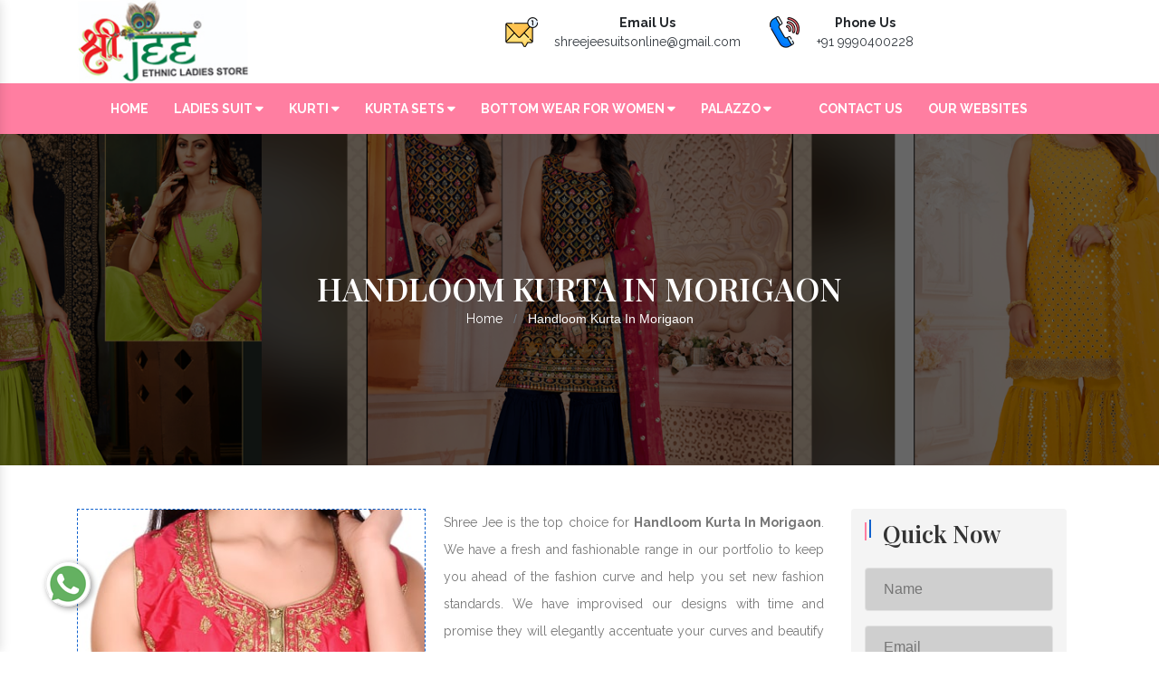

--- FILE ---
content_type: text/html; charset=UTF-8
request_url: https://www.shreejeesuits.co.in/morigaon/handloom-kurta.html
body_size: 9587
content:
<!doctype html>
<html lang="en">
  <head>
  
    <meta charset="utf-8">
    <meta name="viewport"
      content="width=device-width, initial-scale=1, shrink-to-fit=no">

    <title>Handloom Kurta In Morigaon, Morigaon Manufacturers</title>
    <meta name="description"
      content="Buy Handloom Kurta In Morigaon From leading Ladies Handloom Kurta Manufacturers In Morigaon, Suppliers Exporters - Shree Jee">
    <meta name="keywords"
      content="Buy Handloom Kurta In Morigaon, Handloom Kurta Manufacturers In Morigaon, Ladies Handloom Kurta Suppliers In Morigaon, Women Handloom Kurta In Morigaon">
    <meta name="author" content="Shree Jee">
  
    <meta name="distribution" content="global">
    <meta name="language" content="English">
    <meta name="rating" content="general">
    <meta name="ROBOTS" content="index, follow">
    <meta name="revisit-after" content="Daily">
    <meta name="googlebot" content="index, follow">
    <meta name="bingbot" content="index, follow">
  
    <link rel="stylesheet" href="https://www.shreejeesuits.co.in/public/abc/webroot/css/bootstrap.min.css">
    <link rel="stylesheet" href="https://www.shreejeesuits.co.in/public/abc/webroot/style.css">
    <link rel="stylesheet" href="https://www.shreejeesuits.co.in/public/abc/webroot/css/all.min.css">
    <link rel="stylesheet" href="https://www.shreejeesuits.co.in/public/abc/webroot/css/owl.carousel.css">
    <link rel="stylesheet" href="https://www.shreejeesuits.co.in/public/abc/webroot/css/font-awesome.min.css">
    <link rel="stylesheet" href="https://www.shreejeesuits.co.in/public/abc/webroot/css/jquery.fancybox.min.css">
    <link rel="stylesheet" href="https://www.shreejeesuits.co.in/public/abc/webroot/css/ma5-menu.min.css">
    <link rel="stylesheet" href="https://www.shreejeesuits.co.in/public/abc/webroot/css/responsive.css">
    <link rel="stylesheet" href="https://www.shreejeesuits.co.in/public/abc/webroot/css/ResponsiveAccordianMenu.css">
    <link rel="stylesheet" href="https://webclickindia.in/smtp/css/mail.css">

    <link rel="stylesheet"
      href="https://cdnjs.cloudflare.com/ajax/libs/font-awesome/6.1.1/css/all.min.css"
      integrity="sha512-KfkfwYDsLkIlwQp6LFnl8zNdLGxu9YAA1QvwINks4PhcElQSvqcyVLLD9aMhXd13uQjoXtEKNosOWaZqXgel0g=="
      crossorigin="anonymous" referrerpolicy="no-referrer" />
    <link rel="shortcut icon" type="image/x-icon" href="https://www.shreejeesuits.co.in/public/abc/webroot/img/favicon.ico">
    <!-- Global site tag (gtag.js) - Google Analytics -->
    <script async
      src="https://www.googletagmanager.com/gtag/js?id=G-JJ603MKSJ3"></script>
    <script>
window.dataLayer = window.dataLayer || [];
function gtag(){dataLayer.push(arguments);}
gtag('js', new Date());
gtag('config', 'G-JJ603MKSJ3');
</script>
  </head>
  <body>
    <main> <section class="sticky">
        <div class="container">
          <div class="row">
            <div
              class="col-xl-3 col-lg-3 col-md-3 col-sm-12 col-xs-12 logo-side">
              <a href="https://www.shreejeesuits.co.in/"><img src="https://www.shreejeesuits.co.in/public/abc/webroot/img/shree-jee-logo.jpg" class="w-75" alt title></a>
            </div>
            <div
              class="col-xl-9 col-lg-9 col-md-9 col-sm-12 col-xs-12 top-header">

              <ul>
                <li class="list-inline-item mr-4">
                  <div class="media">
                    <img class="mr-3" src="https://www.shreejeesuits.co.in/public/abc/webroot/img/mail-us.png" alt title>
                    <div class="media-body">
                      <span class="mt-0 d-block  font-weight-bold">Email
                        Us</span>
                      <a href="mailto:shreejeesuitsonline@gmail.com"
                        class="text-dark">shreejeesuitsonline@gmail.com</a>
                    </div>
                  </div>
                </li>

                <li class="list-inline-item">
                  <div class="media">
                    <img class="mr-3" src="https://www.shreejeesuits.co.in/public/abc/webroot/img/call-us.png" alt title>
                    <div class="media-body">
                      <span class="mt-0 d-block font-weight-bold">Phone
                        Us</span>
                      <a href="tel:+91 9990400228" class="text-dark hk-hide">+91
                        9990400228</a>
                    </div>
                  </div>
                </li>
              </ul>
            </div>
          </div>
        </div>
      </section>
      <!-- Header -->
     <header class="header header-wide-topbar header-sticky py-3">
        <div class="header-bottom">
          <div class="container wide">
            <div class="header-bottom-container">
              <div class="header-bottom-navigation">
                <div class="site-main-nav d-none d-lg-block">
                  <nav class="site-nav center-menu">
                    <ul>
                      <li class="menu-item-has-children mr-4"><a
                          href="https://www.shreejeesuits.co.in/"
                          title="Home">Home</a></li>
                      <li class="menu-item-has-children mr-4 "> <a
                          href="https://www.shreejeesuits.co.in/morigaon/ladies-suit.html"> Ladies Suit
                          <i class="fas fa-sort-down"></i>
                        </a>
                        <ul class="sub-menu single-column-menu single-column-has-children height_scroll">
                                                                                                                                                      <li><a href="https://www.shreejeesuits.co.in/morigaon/unstitched-ladies-suit.html"> <i class="fas fa-caret-right"></i> Unstitched Ladies Suit</a></li>
                                                                                                                          <li><a href="https://www.shreejeesuits.co.in/morigaon/anarkali-suit.html"> <i class="fas fa-caret-right"></i> Anarkali Suit</a></li>
                                                                                                                          <li><a href="https://www.shreejeesuits.co.in/morigaon/cotton-salwar-suit.html"> <i class="fas fa-caret-right"></i> Cotton Salwar Suit</a></li>
                                                                                                                          <li><a href="https://www.shreejeesuits.co.in/morigaon/chanderi-salwar-suit.html"> <i class="fas fa-caret-right"></i> Chanderi Salwar Suit</a></li>
                                                                                                                          <li><a href="https://www.shreejeesuits.co.in/morigaon/muslin-salwar-suit.html"> <i class="fas fa-caret-right"></i> Muslin Salwar Suit</a></li>
                                                                                                                          <li><a href="https://www.shreejeesuits.co.in/morigaon/embroidered-salwar-suit.html"> <i class="fas fa-caret-right"></i> Embroidered Salwar Suit</a></li>
                                                                                                                                                                                    <li><a href="https://www.shreejeesuits.co.in/morigaon/handwork-salwar-suit.html"> <i class="fas fa-caret-right"></i> Handwork Salwar Suit</a></li>
                                                                                                                                                                                                                                              <li><a href="https://www.shreejeesuits.co.in/morigaon/flex-salwar-suit.html"> <i class="fas fa-caret-right"></i> Flex Salwar Suit</a></li>
                                                                                                                          <li><a href="https://www.shreejeesuits.co.in/morigaon/indigo-salwar-suit.html"> <i class="fas fa-caret-right"></i> Indigo Salwar Suit</a></li>
                                                                                                                          <li><a href="https://www.shreejeesuits.co.in/morigaon/dabu-print-salwar-suit.html"> <i class="fas fa-caret-right"></i> Dabu Print Salwar Suit</a></li>
                                                                                                                                                                                    <li><a href="https://www.shreejeesuits.co.in/morigaon/cambric-salwar-suit.html"> <i class="fas fa-caret-right"></i> Cambric Salwar Suit</a></li>
                                                                                                                                                                                                                                              <li><a href="https://www.shreejeesuits.co.in/morigaon/handloom-salwar-suit.html"> <i class="fas fa-caret-right"></i> Handloom Salwar Suit</a></li>
                                                                                                                                                                                                                                              <li><a href="https://www.shreejeesuits.co.in/morigaon/unstitched-churidar-material.html"> <i class="fas fa-caret-right"></i> Unstitched Churidar Material</a></li>
                                                                                                                                                                                    <li><a href="https://www.shreejeesuits.co.in/morigaon/ladies-dress-material.html"> <i class="fas fa-caret-right"></i> Ladies Dress Material</a></li>
                                                                                                                                                                                                                                              <li><a href="https://www.shreejeesuits.co.in/morigaon/suits-for-women.html"> <i class="fas fa-caret-right"></i> Suits For Women</a></li>
                                                                                                                          <li><a href="https://www.shreejeesuits.co.in/morigaon/salwar-suits-online.html"> <i class="fas fa-caret-right"></i> Salwar Suits Online</a></li>
                                                                                                                          <li><a href="https://www.shreejeesuits.co.in/morigaon/peplum-sharara-dupatta-set.html"> <i class="fas fa-caret-right"></i> Peplum Sharara Dupatta Set</a></li>
                                                                                                                          <li><a href="https://www.shreejeesuits.co.in/morigaon/indian-sets.html"> <i class="fas fa-caret-right"></i> Indian Sets</a></li>
                                                                                                                          <li><a href="https://www.shreejeesuits.co.in/morigaon/ethnic-wear-for-women.html"> <i class="fas fa-caret-right"></i> Ethnic Wear For Women</a></li>
                                                                                                                                                                                    <li><a href="https://www.shreejeesuits.co.in/morigaon/churidar-set.html"> <i class="fas fa-caret-right"></i> Churidar Set</a></li>
                                                                                                                                                                                                                                                                                                                                                                                                                                                                                                                                                                                                                                                                                                                                                                                                                                                                                                                                                                                                                                                                                                                                                                                                                                                                                                                                                                                                                                                                                                                                                                                                                                                                                                                                                                                                                                                                                                                                      <li><a href="https://www.shreejeesuits.co.in/morigaon/ladies-designer-gowns.html"> <i class="fas fa-caret-right"></i> Ladies Designer Gowns</a></li>
                                                                                                                                                                                                                                                                                                                                                                  <li><a href="https://www.shreejeesuits.co.in/morigaon/ladies-designer-lehenga.html"> <i class="fas fa-caret-right"></i> Ladies Designer Lehenga</a></li>
                                                                                                                                                                                    <li><a href="https://www.shreejeesuits.co.in/morigaon/ladies-designer-party-wear-gown.html"> <i class="fas fa-caret-right"></i> Ladies Designer Party Wear Gown</a></li>
                                                                                                                                                                                    <li><a href="https://www.shreejeesuits.co.in/morigaon/ladies-designer-sharara-suit.html"> <i class="fas fa-caret-right"></i> Ladies Designer Sharara Suit</a></li>
                                                                                                                          <li><a href="https://www.shreejeesuits.co.in/morigaon/ladies-designer-suit.html"> <i class="fas fa-caret-right"></i> Ladies Designer Suit</a></li>
                                                                                                                          <li><a href="https://www.shreejeesuits.co.in/morigaon/ladies-ethnic-suit.html"> <i class="fas fa-caret-right"></i> Ladies Ethnic Suit</a></li>
                                                                                                                                                                                    <li><a href="https://www.shreejeesuits.co.in/morigaon/plus-size-clothing.html"> <i class="fas fa-caret-right"></i> Plus Size Clothing</a></li>
                                                                                                                          <li><a href="https://www.shreejeesuits.co.in/morigaon/ladies-fancy-frocks.html"> <i class="fas fa-caret-right"></i> Ladies Fancy Frocks</a></li>
                                                                                                                          <li><a href="https://www.shreejeesuits.co.in/morigaon/ladies-frock-suit.html"> <i class="fas fa-caret-right"></i> Ladies Frock Suit</a></li>
                                                                                                                                                                                    <li><a href="https://www.shreejeesuits.co.in/morigaon/ladies-gown.html"> <i class="fas fa-caret-right"></i> Ladies Gown</a></li>
                                                                                                                          <li><a href="https://www.shreejeesuits.co.in/morigaon/ladies-gown-dress.html"> <i class="fas fa-caret-right"></i> Ladies Gown Dress</a></li>
                                                                                                                          <li><a href="https://www.shreejeesuits.co.in/morigaon/ladies-gown-suit.html"> <i class="fas fa-caret-right"></i> Ladies Gown Suit</a></li>
                                                                                                                          <li><a href="https://www.shreejeesuits.co.in/morigaon/ladies-lehenga-choli.html"> <i class="fas fa-caret-right"></i> Ladies Lehenga Choli</a></li>
                                                                                                                          <li><a href="https://www.shreejeesuits.co.in/morigaon/ladies-long-gown.html"> <i class="fas fa-caret-right"></i> Ladies long gown</a></li>
                                                                                                                          <li><a href="https://www.shreejeesuits.co.in/morigaon/ladies-palazzo-suit.html"> <i class="fas fa-caret-right"></i> Ladies Palazzo Suit</a></li>
                                                                                                                                                                                    <li><a href="https://www.shreejeesuits.co.in/morigaon/ladies-party-wear-gown.html"> <i class="fas fa-caret-right"></i> Ladies Party Wear Gown</a></li>
                                                                                                                          <li><a href="https://www.shreejeesuits.co.in/morigaon/ladies-peplum-top.html"> <i class="fas fa-caret-right"></i> Ladies Peplum Top</a></li>
                                                                                                                          <li><a href="https://www.shreejeesuits.co.in/morigaon/ladies-readymade-suit.html"> <i class="fas fa-caret-right"></i> Ladies Readymade Suit</a></li>
                                                                                                                          <li><a href="https://www.shreejeesuits.co.in/morigaon/ladies-sharara.html"> <i class="fas fa-caret-right"></i> Ladies Sharara</a></li>
                                                                                                                          <li><a href="https://www.shreejeesuits.co.in/morigaon/ladies-sharara-set.html"> <i class="fas fa-caret-right"></i> Ladies Sharara Set</a></li>
                                                                                                                          <li><a href="https://www.shreejeesuits.co.in/morigaon/ladies-sharara-suit.html"> <i class="fas fa-caret-right"></i> Ladies Sharara Suit</a></li>
                                                                                                                          <li><a href="https://www.shreejeesuits.co.in/morigaon/ladies-short-frocks.html"> <i class="fas fa-caret-right"></i> Ladies Short Frocks</a></li>
                                                                                                                          <li><a href="https://www.shreejeesuits.co.in/morigaon/ladies-straight-suit.html"> <i class="fas fa-caret-right"></i> Ladies Straight Suit</a></li>
                                                                                                                          <li><a href="https://www.shreejeesuits.co.in/morigaon/ladies-suit-gown.html"> <i class="fas fa-caret-right"></i> Ladies Suit Gown</a></li>
                                                                                                                          <li><a href="https://www.shreejeesuits.co.in/morigaon/bridal-lehenga.html"> <i class="fas fa-caret-right"></i> Bridal Lehenga</a></li>
                                                                                                                          <li><a href="https://www.shreejeesuits.co.in/morigaon/chaniya-choli.html"> <i class="fas fa-caret-right"></i> Chaniya Choli</a></li>
                                                                                                                          <li><a href="https://www.shreejeesuits.co.in/morigaon/churidar-suits.html"> <i class="fas fa-caret-right"></i> Churidar Suits</a></li>
                                                                                                                          <li><a href="https://www.shreejeesuits.co.in/morigaon/crop-top.html"> <i class="fas fa-caret-right"></i> Crop top</a></li>
                                                                                                                          <li><a href="https://www.shreejeesuits.co.in/morigaon/crop-tops.html"> <i class="fas fa-caret-right"></i> Crop Tops</a></li>
                                                                                                                          <li><a href="https://www.shreejeesuits.co.in/morigaon/designer-anarkali-suit.html"> <i class="fas fa-caret-right"></i> Designer Anarkali Suit</a></li>
                                                                                                                          <li><a href="https://www.shreejeesuits.co.in/morigaon/designer-bridal-lahnga.html"> <i class="fas fa-caret-right"></i> Designer Bridal Lahnga</a></li>
                                                                                                                          <li><a href="https://www.shreejeesuits.co.in/morigaon/designer-brocket-lahnga.html"> <i class="fas fa-caret-right"></i> Designer Brocket Lahnga</a></li>
                                                                                                                          <li><a href="https://www.shreejeesuits.co.in/morigaon/designer-lehenga-choli.html"> <i class="fas fa-caret-right"></i> Designer Lehenga Choli</a></li>
                                                                                                                          <li><a href="https://www.shreejeesuits.co.in/morigaon/designer-sharara.html"> <i class="fas fa-caret-right"></i> Designer Sharara</a></li>
                                                                                                                          <li><a href="https://www.shreejeesuits.co.in/morigaon/floor-length-ladies-suit.html"> <i class="fas fa-caret-right"></i> Floor Length Ladies Suit</a></li>
                                                                                                                          <li><a href="https://www.shreejeesuits.co.in/morigaon/girls-partywear-lehenga.html"> <i class="fas fa-caret-right"></i> Girls Partywear Lehenga</a></li>
                                                                                                                          <li><a href="https://www.shreejeesuits.co.in/morigaon/heavy-embroidered-anarkali-suit.html"> <i class="fas fa-caret-right"></i> Heavy Embroidered Anarkali Suit</a></li>
                                                                                                                          <li><a href="https://www.shreejeesuits.co.in/morigaon/lehenga-choli.html"> <i class="fas fa-caret-right"></i> Lehenga Choli</a></li>
                                                                                                                          <li><a href="https://www.shreejeesuits.co.in/morigaon/lehenga-koti.html"> <i class="fas fa-caret-right"></i> Lehenga Koti</a></li>
                                                                                                                          <li><a href="https://www.shreejeesuits.co.in/morigaon/lehengas-choli.html"> <i class="fas fa-caret-right"></i> Lehengas Choli</a></li>
                                                                                                                          <li><a href="https://www.shreejeesuits.co.in/morigaon/long-gown.html"> <i class="fas fa-caret-right"></i> Long Gown</a></li>
                                                                                                                          <li><a href="https://www.shreejeesuits.co.in/morigaon/long-gowns.html"> <i class="fas fa-caret-right"></i> Long Gowns</a></li>
                                                                                                                          <li><a href="https://www.shreejeesuits.co.in/morigaon/peplum-top-with-dhoti.html"> <i class="fas fa-caret-right"></i> Peplum Top With Dhoti</a></li>
                                                                                                                          <li><a href="https://www.shreejeesuits.co.in/morigaon/long-koti-lehanga.html"> <i class="fas fa-caret-right"></i> Long Koti Lehanga</a></li>
                                                                                                                          <li><a href="https://www.shreejeesuits.co.in/morigaon/plazo-suit.html"> <i class="fas fa-caret-right"></i> Plazo Suit</a></li>
                                                                                                                          <li><a href="https://www.shreejeesuits.co.in/morigaon/plazzo-set-cotton.html"> <i class="fas fa-caret-right"></i> Plazzo Set Cotton</a></li>
                                                                                                                          <li><a href="https://www.shreejeesuits.co.in/morigaon/long-length-dresses.html"> <i class="fas fa-caret-right"></i> Long Length Dresses</a></li>
                                                                                                                          <li><a href="https://www.shreejeesuits.co.in/morigaon/net-gown.html"> <i class="fas fa-caret-right"></i> Net Gown</a></li>
                                                                                                                          <li><a href="https://www.shreejeesuits.co.in/morigaon/salwar-suit.html"> <i class="fas fa-caret-right"></i> Salwar Suit</a></li>
                                                                                                                          <li><a href="https://www.shreejeesuits.co.in/morigaon/palazzo-suit.html"> <i class="fas fa-caret-right"></i> Palazzo Suit</a></li>
                                                                                                                          <li><a href="https://www.shreejeesuits.co.in/morigaon/sharara-suits.html"> <i class="fas fa-caret-right"></i> Sharara Suits</a></li>
                                                                                                                          <li><a href="https://www.shreejeesuits.co.in/morigaon/party-gowns.html"> <i class="fas fa-caret-right"></i> Party Gowns</a></li>
                                                                                                                          <li><a href="https://www.shreejeesuits.co.in/morigaon/party-wear-gowns.html"> <i class="fas fa-caret-right"></i> Party Wear Gowns</a></li>
                                                                                                                          <li><a href="https://www.shreejeesuits.co.in/morigaon/party-wear-lehenga-choli.html"> <i class="fas fa-caret-right"></i> Party Wear Lehenga Choli</a></li>
                                                                                                                          <li><a href="https://www.shreejeesuits.co.in/morigaon/short-peplum-suit.html"> <i class="fas fa-caret-right"></i> Short Peplum Suit</a></li>
                                                                                                                          <li><a href="https://www.shreejeesuits.co.in/morigaon/peplum-dress.html"> <i class="fas fa-caret-right"></i> Peplum Dress</a></li>
                                                                                                                                                                                    <li><a href="https://www.shreejeesuits.co.in/morigaon/peplum-dress-with-sharara.html"> <i class="fas fa-caret-right"></i> Peplum Dress With Sharara</a></li>
                                                                                                                          <li><a href="https://www.shreejeesuits.co.in/morigaon/peplum-suit.html"> <i class="fas fa-caret-right"></i> Peplum Suit</a></li>
                                                                                                                          <li><a href="https://www.shreejeesuits.co.in/morigaon/straight-palazzo-suit.html"> <i class="fas fa-caret-right"></i> Straight Palazzo Suit</a></li>
                                                                                                                          <li><a href="https://www.shreejeesuits.co.in/morigaon/peplum-dresses.html"> <i class="fas fa-caret-right"></i> Peplum Dresses</a></li>
                                                                                                                          <li><a href="https://www.shreejeesuits.co.in/morigaon/straight-suit.html"> <i class="fas fa-caret-right"></i> Straight Suit</a></li>
                                                                                                                          <li><a href="https://www.shreejeesuits.co.in/morigaon/straight-suits.html"> <i class="fas fa-caret-right"></i> Straight Suits</a></li>
                                                          
                        </ul>
                      </li>
                      <li class="menu-item-has-children mr-4 "> <a
                          href="https://www.shreejeesuits.co.in/morigaon/kurti.html"> Kurti
                          <i class="fas fa-sort-down"></i>
                        </a>
                         <ul class="sub-menu single-column-menu single-column-has-children height_scroll">
                                                                                                                                                                                                                                                                                                                                                                                                                                                                                                                                                                                                                                      <li><a href="https://www.shreejeesuits.co.in/morigaon/kurti-pant-set.html"> <i class="fas fa-caret-right"></i> Kurti Pant Set</a></li>
                                                                                                                          <li><a href="https://www.shreejeesuits.co.in/morigaon/kurti-palazzo-set.html"> <i class="fas fa-caret-right"></i> Kurti Palazzo Set</a></li>
                                                                                                                                                                                                                                                                                                        <li><a href="https://www.shreejeesuits.co.in/morigaon/kurti-skirt-set.html"> <i class="fas fa-caret-right"></i> Kurti Skirt Set</a></li>
                                                                                                                                                                                    <li><a href="https://www.shreejeesuits.co.in/morigaon/kurti-sharara-set.html"> <i class="fas fa-caret-right"></i> Kurti Sharara Set</a></li>
                                                                                                                          <li><a href="https://www.shreejeesuits.co.in/morigaon/muslin-kurti.html"> <i class="fas fa-caret-right"></i> Muslin Kurti</a></li>
                                                                                                                                                                                    <li><a href="https://www.shreejeesuits.co.in/morigaon/embroidered-kurti.html"> <i class="fas fa-caret-right"></i> Embroidered Kurti</a></li>
                                                                                                                          <li><a href="https://www.shreejeesuits.co.in/morigaon/rayon-kurti.html"> <i class="fas fa-caret-right"></i> Rayon Kurti</a></li>
                                                                                                                                                                                    <li><a href="https://www.shreejeesuits.co.in/morigaon/chanderi-kurti.html"> <i class="fas fa-caret-right"></i> Chanderi Kurti</a></li>
                                                                                                                                                                                    <li><a href="https://www.shreejeesuits.co.in/morigaon/block-print-kurti.html"> <i class="fas fa-caret-right"></i> Block Print Kurti</a></li>
                                                                                                                          <li><a href="https://www.shreejeesuits.co.in/morigaon/handwork-kurti.html"> <i class="fas fa-caret-right"></i> Handwork Kurti</a></li>
                                                                                                                                                                                                                                                                                                                                                                                                                            <li><a href="https://www.shreejeesuits.co.in/morigaon/long-kurti.html"> <i class="fas fa-caret-right"></i> Long Kurti</a></li>
                                                                                                                                                                                    <li><a href="https://www.shreejeesuits.co.in/morigaon/cotton-kurti.html"> <i class="fas fa-caret-right"></i> Cotton Kurti</a></li>
                                                                                                                          <li><a href="https://www.shreejeesuits.co.in/morigaon/black-kurti.html"> <i class="fas fa-caret-right"></i> Black Kurti</a></li>
                                                                                                                                                                                    <li><a href="https://www.shreejeesuits.co.in/morigaon/silk-kurti.html"> <i class="fas fa-caret-right"></i> Silk Kurti</a></li>
                                                                                                                                                                                    <li><a href="https://www.shreejeesuits.co.in/morigaon/red-kurti.html"> <i class="fas fa-caret-right"></i> Red Kurti</a></li>
                                                                                                                                                                                                                                                                                                        <li><a href="https://www.shreejeesuits.co.in/morigaon/pure-muslin-kurti-pant-dupatta.html"> <i class="fas fa-caret-right"></i> Pure Muslin Kurti Pant Dupatta   </a></li>
                                                                                                                          <li><a href="https://www.shreejeesuits.co.in/morigaon/anarkali-pant-dupatta-set.html"> <i class="fas fa-caret-right"></i> Anarkali Pant Dupatta Set </a></li>
                                                                                                                          <li><a href="https://www.shreejeesuits.co.in/morigaon/kurti-with-jacket.html"> <i class="fas fa-caret-right"></i> Kurti With Jacket  </a></li>
                                                                                                                                                                                                                                                                                                                                                                                                                                                                                                                                                                                                                                                                                                                                                                                                                                                                                                                                                                                                                                                                                                                                                                                                                                                                                                                                                                                                                                                                                                                                                                                                                                                                                                                                                                                                                                                                                                                                                                                                                                                                                                                                                                                                                                                                                                                                                                                                                                                                                                                                                                                                                                                                                                                                                                                                                                                                                                                                                                                                                                                                                                                                                                                                                                                                                                                                                                                                                                                                                                                                                                                                                                                                                                                                                                                                                                                                                                                                                                                                                                                                                                                                                                                                                                                                                                                                                                                                                                                                                                                                                                                                                                                                                                                                                                                                                                                                                                                                                                                                                                                                                                                                        <li><a href="https://www.shreejeesuits.co.in/morigaon/straight-long-suits.html"> <i class="fas fa-caret-right"></i> Straight Long Suits</a></li>
                                                                                                                                                                                                                                                                                                                                                                                                                      
                        </ul>
                      </li>
                      
                      <li class="menu-item-has-children mr-4 "> <a
                          href="https://www.shreejeesuits.co.in/morigaon/kurta-sets.html"> Kurta Sets
                          <i class="fas fa-sort-down"></i>
                        </a>
                        <ul class="sub-menu single-column-menu single-column-has-children height_scroll">
                                                                                                                                                                                                                                                                                                                                                                                                                                                                                                                                                                                                                                                                                                                                                                                                                                                                                                                                                                                                                                                                                                                                                                                                                                                                                                                                                                                                                                                                                                                                                                                                                                                                                                                                                                                                                                                                                                                                                                                                                                                                                                                                                                                                                                                                                                                              <li><a href="https://www.shreejeesuits.co.in/morigaon/designer-kurta.html"> <i class="fas fa-caret-right"></i> Designer Kurta</a></li>
                                                                                                                                                                                    <li><a href="https://www.shreejeesuits.co.in/morigaon/handblock-kurta.html"> <i class="fas fa-caret-right"></i> Handblock Kurta</a></li>
                                                                                                                          <li><a href="https://www.shreejeesuits.co.in/morigaon/muslin-kurta-sets.html"> <i class="fas fa-caret-right"></i> Muslin Kurta Sets</a></li>
                                                                                                                          <li><a href="https://www.shreejeesuits.co.in/morigaon/ikat-kurta.html"> <i class="fas fa-caret-right"></i> Ikat Kurta</a></li>
                                                                                                                                                                                                                                                                                                        <li><a href="https://www.shreejeesuits.co.in/morigaon/pintucks-kurta.html"> <i class="fas fa-caret-right"></i> Pintucks Kurta</a></li>
                                                                                                                                                                                    <li><a href="https://www.shreejeesuits.co.in/morigaon/chikankari-kurta.html"> <i class="fas fa-caret-right"></i> Chikankari Kurta</a></li>
                                                                                                                                                                                    <li><a href="https://www.shreejeesuits.co.in/morigaon/modal-kurta.html"> <i class="fas fa-caret-right"></i> Modal Kurta</a></li>
                                                                                                                                                                                                                                              <li><a href="https://www.shreejeesuits.co.in/morigaon/long-kurta.html"> <i class="fas fa-caret-right"></i> Long Kurta</a></li>
                                                                                                                                                                                                                                              <li><a href="https://www.shreejeesuits.co.in/morigaon/knee-length-kurta.html"> <i class="fas fa-caret-right"></i> Knee Length Kurta</a></li>
                                                                                                                          <li><a href="https://www.shreejeesuits.co.in/morigaon/khadi-kurta.html"> <i class="fas fa-caret-right"></i> Khadi Kurta</a></li>
                                                                                                                                                                                                                                              <li><a href="https://www.shreejeesuits.co.in/morigaon/cotton-printed-kurta-set.html"> <i class="fas fa-caret-right"></i> Cotton Printed Kurta Set</a></li>
                                                                                                                                                                                    <li><a href="https://www.shreejeesuits.co.in/morigaon/kurta-set-with-dupatta.html"> <i class="fas fa-caret-right"></i> Kurta Set With Dupatta</a></li>
                                                                                                                          <li><a href="https://www.shreejeesuits.co.in/morigaon/mulmul-kurta.html"> <i class="fas fa-caret-right"></i> Mulmul Kurta</a></li>
                                                                                                                                                                                                                                              <li><a href="https://www.shreejeesuits.co.in/morigaon/bagru-kurta.html"> <i class="fas fa-caret-right"></i> Bagru Kurta</a></li>
                                                                                                                          <li><a href="https://www.shreejeesuits.co.in/morigaon/handloom-kurta.html"> <i class="fas fa-caret-right"></i> Handloom Kurta</a></li>
                                                                                                                                                                                                                                              <li><a href="https://www.shreejeesuits.co.in/morigaon/indigo-kurta.html"> <i class="fas fa-caret-right"></i> Indigo Kurta</a></li>
                                                                                                                                                                                    <li><a href="https://www.shreejeesuits.co.in/morigaon/flex-kurta-sets.html"> <i class="fas fa-caret-right"></i> Flex Kurta Sets</a></li>
                                                                                                                                                                                                                                                                                                        <li><a href="https://www.shreejeesuits.co.in/morigaon/linen-kurta-sets.html"> <i class="fas fa-caret-right"></i> Linen Kurta Sets</a></li>
                                                                                                                                                                                                                                                                                                        <li><a href="https://www.shreejeesuits.co.in/morigaon/traditional-kurta-sets.html"> <i class="fas fa-caret-right"></i> Traditional Kurta Sets</a></li>
                                                                                                                                                                                                                                                                                                                                                                                                                                                                                      <li><a href="https://www.shreejeesuits.co.in/morigaon/handwork-kurta.html"> <i class="fas fa-caret-right"></i> HandWork Kurta</a></li>
                                                                                                                                                                                                                                                                                                                                                                                                                                                                                                                                                                                                                                                                                                                                                                                                                                                                                                                                                                                                                                                                                                                                                                                                                                                                                                                                                                                                                                                                                                                                                                                                                                                                                                                                                                                                                                                                                                                                                                                                                                                                                                                                                                                                                                                                                                                                                                                                                                                                                                                                                                                                                                                                                                                                                                                                                                                                                                                                                                                  </ul>
                      </li>
                      
                      <li class="menu-item-has-children mr-4 "> <a
                          href="https://www.shreejeesuits.co.in/morigaon/bottom-wear-for-women.html"> Bottom Wear For
                          Women
                          <i class="fas fa-sort-down"></i>
                        </a>
                        <ul class="sub-menu single-column-menu single-column-has-children height_scroll">
                                                                                                                                                                                                                                                                                                                                                                                                                                                                                                                                                                                                                                                                                                                                                                                                                                                                                                                                                                                                                                                                                                                                                                                                                                                                                                                                                                                                                                                                                                                                                                                                                                                                                                                                                                                                                                                                                                                                                                                                                                                                                                                                                                                                                                                                                                                                                                                                                                                                                                                                                                                                                                                                                                                                                                                                                                                                                                                                                                                            <li><a href="https://www.shreejeesuits.co.in/morigaon/ankle-length-pants.html"> <i class="fas fa-caret-right"></i> Ankle Length Pants</a></li>
                                                                                                                                                                                    <li><a href="https://www.shreejeesuits.co.in/morigaon/full-length-pant.html"> <i class="fas fa-caret-right"></i> Full Length Pant</a></li>
                                                                                                                          <li><a href="https://www.shreejeesuits.co.in/morigaon/stretchable-pants.html"> <i class="fas fa-caret-right"></i> Stretchable Pants	</a></li>
                                                                                                                                                                                    <li><a href="https://www.shreejeesuits.co.in/morigaon/printed-pants.html"> <i class="fas fa-caret-right"></i> Printed Pants</a></li>
                                                                                                                          <li><a href="https://www.shreejeesuits.co.in/morigaon/cotton-pants.html"> <i class="fas fa-caret-right"></i> Cotton Pants</a></li>
                                                                                                                                                                                                                                              <li><a href="https://www.shreejeesuits.co.in/morigaon/kaftan-pant-set.html"> <i class="fas fa-caret-right"></i> Kaftan Pant Set</a></li>
                                                                                                                          <li><a href="https://www.shreejeesuits.co.in/morigaon/jacket-pant-set.html"> <i class="fas fa-caret-right"></i> Jacket Pant Set</a></li>
                                                                                                                                                                                                                                                                                                                                                                                                                                                                                                                                                                                                                                                                                                                                                                                                                                                                                                                                                                                                                                                                                                                                                                                                                                                                                                                                                                                                                                                                                                                                                                                                                                                                                                                                                                                                                                                                                                                                                                                                                                                                                                                                                                                                                                                                                                                                                                                                                                                                                                                                                                                                                                                                                                                                                                                                                                                                                                                                                                                                                                                                                                                                                                                                                                                                                                                                                                                                                                                                                                                                                                                                                                                                                                                                                                                                                                                                                                                                                                                                                                                                                                                                                                                                                                                                                                                                                                                                                                                                                                                                                                                                                                                                          </ul>
                      </li>
                      
                      <li class="menu-item-has-children mr-4 "> <a
                          href="https://www.shreejeesuits.co.in/morigaon/palazzo.html"> Palazzo
                          <i class="fas fa-sort-down"></i>
                        </a>
                       <ul class="sub-menu single-column-menu single-column-has-children height_scroll">
                                                                                                                                                                                                                                                                                                                                                                                                                                                                                                                                                                                                                                                                                                                                                                                                                                                                                                                                                                                                                                                                                                                                                                                                                                                                                                                                                                                                                                                                                                                                                                                                                                                                                                                                                                                                                                                                                                                                                                                                                                                                                                                                                                                                                                                                                                                                                                                                                                                                                                                                                                                                                                                                                                                                                                                                                                                                                                                                                                                                                                                                                                                                                                                                                                                                                                                                                                                                                                                                                                                                                                                                                                                                                                                                                                                                                                                                                                                                                            <li><a href="https://www.shreejeesuits.co.in/morigaon/palazzo-kurta-set.html"> <i class="fas fa-caret-right"></i> Palazzo Kurta Set</a></li>
                                                                                                                                                                                                                                              <li><a href="https://www.shreejeesuits.co.in/morigaon/palazzo-pants.html"> <i class="fas fa-caret-right"></i> Palazzo Pants</a></li>
                                                                                                                                                                                                                                                                                                                                                                                                                                                                                                                                                                                                                                                                                                                                                                                                                                                                                                                                                                                                                                                                                                                                                                                                                                                                                                                                                                                                                                                                                                                                                                                                                                                                                                                                                                                                                                                                                                                                                                                                                                                                                                                                                                                                                                                                                                                                                                                                                                                                                                                                                                                                                                                                                                                                                                                                                                                                                                                                                                                                                                                                                                                                                                                                                                                                                                                                                                                                                                                                                                                                                                                                                                                                                                                                                                                                                                                                                                                                                                                                                                                                                                                                </ul>
                      </li>
                      
                      <li class="menu-item-has-children mr-4">
                        <li class="menu-item-has-children mr-4"><a
                            href="https://www.shreejeesuits.co.in/contact-us.html" title="Contact Us">Contact
                            Us</a></li>
                        <li class="menu-item-has-children mr-4"><a
                            href="https://www.shreejeesuits.com/our-websites.html"
                            target="_blank" title="Our Websites">Our
                            Websites</a></li>
                      </ul>
                    </nav>
                  </div>
                </div>

                <nav class="navbar navbar-expand-md navbar-light mobile-menu">
                  <button class="ma5menu__toggle" type="button">
                    <span class="ma5menu__icon-toggle"></span> <span
                      class="ma5menu__sr-only">Menu</span>
                  </button>
                  <div style="display: none;">
                    <ul class="site-menu">
                      <li><a href="https://www.shreejeesuits.co.in/"
                          title="Home">Home</a></li>
                      <li><a target="_blank"
                          href="https://www.shreejeesuits.com/company-profile.html"
                          title="Company Profile">Company Profile</a></li>
                      <li><a href="https://www.shreejeesuits.co.in/morigaon/ladies-suit.html" title="Ladies Suit">Ladies
                          Suit</a>
                        <ul class="sub-menu single-column-menu single-column-has-children height_scroll">
                                                                                                                                                      <li><a href="https://www.shreejeesuits.co.in/morigaon/unstitched-ladies-suit.html"> <i class="fas fa-caret-right"></i> Unstitched Ladies Suit</a></li>
                                                                                                                          <li><a href="https://www.shreejeesuits.co.in/morigaon/anarkali-suit.html"> <i class="fas fa-caret-right"></i> Anarkali Suit</a></li>
                                                                                                                          <li><a href="https://www.shreejeesuits.co.in/morigaon/cotton-salwar-suit.html"> <i class="fas fa-caret-right"></i> Cotton Salwar Suit</a></li>
                                                                                                                          <li><a href="https://www.shreejeesuits.co.in/morigaon/chanderi-salwar-suit.html"> <i class="fas fa-caret-right"></i> Chanderi Salwar Suit</a></li>
                                                                                                                          <li><a href="https://www.shreejeesuits.co.in/morigaon/muslin-salwar-suit.html"> <i class="fas fa-caret-right"></i> Muslin Salwar Suit</a></li>
                                                                                                                          <li><a href="https://www.shreejeesuits.co.in/morigaon/embroidered-salwar-suit.html"> <i class="fas fa-caret-right"></i> Embroidered Salwar Suit</a></li>
                                                                                                                                                                                    <li><a href="https://www.shreejeesuits.co.in/morigaon/handwork-salwar-suit.html"> <i class="fas fa-caret-right"></i> Handwork Salwar Suit</a></li>
                                                                                                                                                                                                                                              <li><a href="https://www.shreejeesuits.co.in/morigaon/flex-salwar-suit.html"> <i class="fas fa-caret-right"></i> Flex Salwar Suit</a></li>
                                                                                                                          <li><a href="https://www.shreejeesuits.co.in/morigaon/indigo-salwar-suit.html"> <i class="fas fa-caret-right"></i> Indigo Salwar Suit</a></li>
                                                                                                                          <li><a href="https://www.shreejeesuits.co.in/morigaon/dabu-print-salwar-suit.html"> <i class="fas fa-caret-right"></i> Dabu Print Salwar Suit</a></li>
                                                                                                                                                                                    <li><a href="https://www.shreejeesuits.co.in/morigaon/cambric-salwar-suit.html"> <i class="fas fa-caret-right"></i> Cambric Salwar Suit</a></li>
                                                                                                                                                                                                                                              <li><a href="https://www.shreejeesuits.co.in/morigaon/handloom-salwar-suit.html"> <i class="fas fa-caret-right"></i> Handloom Salwar Suit</a></li>
                                                                                                                                                                                                                                              <li><a href="https://www.shreejeesuits.co.in/morigaon/unstitched-churidar-material.html"> <i class="fas fa-caret-right"></i> Unstitched Churidar Material</a></li>
                                                                                                                                                                                    <li><a href="https://www.shreejeesuits.co.in/morigaon/ladies-dress-material.html"> <i class="fas fa-caret-right"></i> Ladies Dress Material</a></li>
                                                                                                                                                                                                                                              <li><a href="https://www.shreejeesuits.co.in/morigaon/suits-for-women.html"> <i class="fas fa-caret-right"></i> Suits For Women</a></li>
                                                                                                                          <li><a href="https://www.shreejeesuits.co.in/morigaon/salwar-suits-online.html"> <i class="fas fa-caret-right"></i> Salwar Suits Online</a></li>
                                                                                                                          <li><a href="https://www.shreejeesuits.co.in/morigaon/peplum-sharara-dupatta-set.html"> <i class="fas fa-caret-right"></i> Peplum Sharara Dupatta Set</a></li>
                                                                                                                          <li><a href="https://www.shreejeesuits.co.in/morigaon/indian-sets.html"> <i class="fas fa-caret-right"></i> Indian Sets</a></li>
                                                                                                                          <li><a href="https://www.shreejeesuits.co.in/morigaon/ethnic-wear-for-women.html"> <i class="fas fa-caret-right"></i> Ethnic Wear For Women</a></li>
                                                                                                                                                                                    <li><a href="https://www.shreejeesuits.co.in/morigaon/churidar-set.html"> <i class="fas fa-caret-right"></i> Churidar Set</a></li>
                                                                                                                                                                                                                                                                                                                                                                                                                                                                                                                                                                                                                                                                                                                                                                                                                                                                                                                                                                                                                                                                                                                                                                                                                                                                                                                                                                                                                                                                                                                                                                                                                                                                                                                                                                                                                                                                                                                                      <li><a href="https://www.shreejeesuits.co.in/morigaon/ladies-designer-gowns.html"> <i class="fas fa-caret-right"></i> Ladies Designer Gowns</a></li>
                                                                                                                                                                                                                                                                                                                                                                  <li><a href="https://www.shreejeesuits.co.in/morigaon/ladies-designer-lehenga.html"> <i class="fas fa-caret-right"></i> Ladies Designer Lehenga</a></li>
                                                                                                                                                                                    <li><a href="https://www.shreejeesuits.co.in/morigaon/ladies-designer-party-wear-gown.html"> <i class="fas fa-caret-right"></i> Ladies Designer Party Wear Gown</a></li>
                                                                                                                                                                                    <li><a href="https://www.shreejeesuits.co.in/morigaon/ladies-designer-sharara-suit.html"> <i class="fas fa-caret-right"></i> Ladies Designer Sharara Suit</a></li>
                                                                                                                          <li><a href="https://www.shreejeesuits.co.in/morigaon/ladies-designer-suit.html"> <i class="fas fa-caret-right"></i> Ladies Designer Suit</a></li>
                                                                                                                          <li><a href="https://www.shreejeesuits.co.in/morigaon/ladies-ethnic-suit.html"> <i class="fas fa-caret-right"></i> Ladies Ethnic Suit</a></li>
                                                                                                                                                                                    <li><a href="https://www.shreejeesuits.co.in/morigaon/plus-size-clothing.html"> <i class="fas fa-caret-right"></i> Plus Size Clothing</a></li>
                                                                                                                          <li><a href="https://www.shreejeesuits.co.in/morigaon/ladies-fancy-frocks.html"> <i class="fas fa-caret-right"></i> Ladies Fancy Frocks</a></li>
                                                                                                                          <li><a href="https://www.shreejeesuits.co.in/morigaon/ladies-frock-suit.html"> <i class="fas fa-caret-right"></i> Ladies Frock Suit</a></li>
                                                                                                                                                                                    <li><a href="https://www.shreejeesuits.co.in/morigaon/ladies-gown.html"> <i class="fas fa-caret-right"></i> Ladies Gown</a></li>
                                                                                                                          <li><a href="https://www.shreejeesuits.co.in/morigaon/ladies-gown-dress.html"> <i class="fas fa-caret-right"></i> Ladies Gown Dress</a></li>
                                                                                                                          <li><a href="https://www.shreejeesuits.co.in/morigaon/ladies-gown-suit.html"> <i class="fas fa-caret-right"></i> Ladies Gown Suit</a></li>
                                                                                                                          <li><a href="https://www.shreejeesuits.co.in/morigaon/ladies-lehenga-choli.html"> <i class="fas fa-caret-right"></i> Ladies Lehenga Choli</a></li>
                                                                                                                          <li><a href="https://www.shreejeesuits.co.in/morigaon/ladies-long-gown.html"> <i class="fas fa-caret-right"></i> Ladies long gown</a></li>
                                                                                                                          <li><a href="https://www.shreejeesuits.co.in/morigaon/ladies-palazzo-suit.html"> <i class="fas fa-caret-right"></i> Ladies Palazzo Suit</a></li>
                                                                                                                                                                                    <li><a href="https://www.shreejeesuits.co.in/morigaon/ladies-party-wear-gown.html"> <i class="fas fa-caret-right"></i> Ladies Party Wear Gown</a></li>
                                                                                                                          <li><a href="https://www.shreejeesuits.co.in/morigaon/ladies-peplum-top.html"> <i class="fas fa-caret-right"></i> Ladies Peplum Top</a></li>
                                                                                                                          <li><a href="https://www.shreejeesuits.co.in/morigaon/ladies-readymade-suit.html"> <i class="fas fa-caret-right"></i> Ladies Readymade Suit</a></li>
                                                                                                                          <li><a href="https://www.shreejeesuits.co.in/morigaon/ladies-sharara.html"> <i class="fas fa-caret-right"></i> Ladies Sharara</a></li>
                                                                                                                          <li><a href="https://www.shreejeesuits.co.in/morigaon/ladies-sharara-set.html"> <i class="fas fa-caret-right"></i> Ladies Sharara Set</a></li>
                                                                                                                          <li><a href="https://www.shreejeesuits.co.in/morigaon/ladies-sharara-suit.html"> <i class="fas fa-caret-right"></i> Ladies Sharara Suit</a></li>
                                                                                                                          <li><a href="https://www.shreejeesuits.co.in/morigaon/ladies-short-frocks.html"> <i class="fas fa-caret-right"></i> Ladies Short Frocks</a></li>
                                                                                                                          <li><a href="https://www.shreejeesuits.co.in/morigaon/ladies-straight-suit.html"> <i class="fas fa-caret-right"></i> Ladies Straight Suit</a></li>
                                                                                                                          <li><a href="https://www.shreejeesuits.co.in/morigaon/ladies-suit-gown.html"> <i class="fas fa-caret-right"></i> Ladies Suit Gown</a></li>
                                                                                                                          <li><a href="https://www.shreejeesuits.co.in/morigaon/bridal-lehenga.html"> <i class="fas fa-caret-right"></i> Bridal Lehenga</a></li>
                                                                                                                          <li><a href="https://www.shreejeesuits.co.in/morigaon/chaniya-choli.html"> <i class="fas fa-caret-right"></i> Chaniya Choli</a></li>
                                                                                                                          <li><a href="https://www.shreejeesuits.co.in/morigaon/churidar-suits.html"> <i class="fas fa-caret-right"></i> Churidar Suits</a></li>
                                                                                                                          <li><a href="https://www.shreejeesuits.co.in/morigaon/crop-top.html"> <i class="fas fa-caret-right"></i> Crop top</a></li>
                                                                                                                          <li><a href="https://www.shreejeesuits.co.in/morigaon/crop-tops.html"> <i class="fas fa-caret-right"></i> Crop Tops</a></li>
                                                                                                                          <li><a href="https://www.shreejeesuits.co.in/morigaon/designer-anarkali-suit.html"> <i class="fas fa-caret-right"></i> Designer Anarkali Suit</a></li>
                                                                                                                          <li><a href="https://www.shreejeesuits.co.in/morigaon/designer-bridal-lahnga.html"> <i class="fas fa-caret-right"></i> Designer Bridal Lahnga</a></li>
                                                                                                                          <li><a href="https://www.shreejeesuits.co.in/morigaon/designer-brocket-lahnga.html"> <i class="fas fa-caret-right"></i> Designer Brocket Lahnga</a></li>
                                                                                                                          <li><a href="https://www.shreejeesuits.co.in/morigaon/designer-lehenga-choli.html"> <i class="fas fa-caret-right"></i> Designer Lehenga Choli</a></li>
                                                                                                                          <li><a href="https://www.shreejeesuits.co.in/morigaon/designer-sharara.html"> <i class="fas fa-caret-right"></i> Designer Sharara</a></li>
                                                                                                                          <li><a href="https://www.shreejeesuits.co.in/morigaon/floor-length-ladies-suit.html"> <i class="fas fa-caret-right"></i> Floor Length Ladies Suit</a></li>
                                                                                                                          <li><a href="https://www.shreejeesuits.co.in/morigaon/girls-partywear-lehenga.html"> <i class="fas fa-caret-right"></i> Girls Partywear Lehenga</a></li>
                                                                                                                          <li><a href="https://www.shreejeesuits.co.in/morigaon/heavy-embroidered-anarkali-suit.html"> <i class="fas fa-caret-right"></i> Heavy Embroidered Anarkali Suit</a></li>
                                                                                                                          <li><a href="https://www.shreejeesuits.co.in/morigaon/lehenga-choli.html"> <i class="fas fa-caret-right"></i> Lehenga Choli</a></li>
                                                                                                                          <li><a href="https://www.shreejeesuits.co.in/morigaon/lehenga-koti.html"> <i class="fas fa-caret-right"></i> Lehenga Koti</a></li>
                                                                                                                          <li><a href="https://www.shreejeesuits.co.in/morigaon/lehengas-choli.html"> <i class="fas fa-caret-right"></i> Lehengas Choli</a></li>
                                                                                                                          <li><a href="https://www.shreejeesuits.co.in/morigaon/long-gown.html"> <i class="fas fa-caret-right"></i> Long Gown</a></li>
                                                                                                                          <li><a href="https://www.shreejeesuits.co.in/morigaon/long-gowns.html"> <i class="fas fa-caret-right"></i> Long Gowns</a></li>
                                                                                                                          <li><a href="https://www.shreejeesuits.co.in/morigaon/peplum-top-with-dhoti.html"> <i class="fas fa-caret-right"></i> Peplum Top With Dhoti</a></li>
                                                                                                                          <li><a href="https://www.shreejeesuits.co.in/morigaon/long-koti-lehanga.html"> <i class="fas fa-caret-right"></i> Long Koti Lehanga</a></li>
                                                                                                                          <li><a href="https://www.shreejeesuits.co.in/morigaon/plazo-suit.html"> <i class="fas fa-caret-right"></i> Plazo Suit</a></li>
                                                                                                                          <li><a href="https://www.shreejeesuits.co.in/morigaon/plazzo-set-cotton.html"> <i class="fas fa-caret-right"></i> Plazzo Set Cotton</a></li>
                                                                                                                          <li><a href="https://www.shreejeesuits.co.in/morigaon/long-length-dresses.html"> <i class="fas fa-caret-right"></i> Long Length Dresses</a></li>
                                                                                                                          <li><a href="https://www.shreejeesuits.co.in/morigaon/net-gown.html"> <i class="fas fa-caret-right"></i> Net Gown</a></li>
                                                                                                                          <li><a href="https://www.shreejeesuits.co.in/morigaon/salwar-suit.html"> <i class="fas fa-caret-right"></i> Salwar Suit</a></li>
                                                                                                                          <li><a href="https://www.shreejeesuits.co.in/morigaon/palazzo-suit.html"> <i class="fas fa-caret-right"></i> Palazzo Suit</a></li>
                                                                                                                          <li><a href="https://www.shreejeesuits.co.in/morigaon/sharara-suits.html"> <i class="fas fa-caret-right"></i> Sharara Suits</a></li>
                                                                                                                          <li><a href="https://www.shreejeesuits.co.in/morigaon/party-gowns.html"> <i class="fas fa-caret-right"></i> Party Gowns</a></li>
                                                                                                                          <li><a href="https://www.shreejeesuits.co.in/morigaon/party-wear-gowns.html"> <i class="fas fa-caret-right"></i> Party Wear Gowns</a></li>
                                                                                                                          <li><a href="https://www.shreejeesuits.co.in/morigaon/party-wear-lehenga-choli.html"> <i class="fas fa-caret-right"></i> Party Wear Lehenga Choli</a></li>
                                                                                                                          <li><a href="https://www.shreejeesuits.co.in/morigaon/short-peplum-suit.html"> <i class="fas fa-caret-right"></i> Short Peplum Suit</a></li>
                                                                                                                          <li><a href="https://www.shreejeesuits.co.in/morigaon/peplum-dress.html"> <i class="fas fa-caret-right"></i> Peplum Dress</a></li>
                                                                                                                                                                                    <li><a href="https://www.shreejeesuits.co.in/morigaon/peplum-dress-with-sharara.html"> <i class="fas fa-caret-right"></i> Peplum Dress With Sharara</a></li>
                                                                                                                          <li><a href="https://www.shreejeesuits.co.in/morigaon/peplum-suit.html"> <i class="fas fa-caret-right"></i> Peplum Suit</a></li>
                                                                                                                          <li><a href="https://www.shreejeesuits.co.in/morigaon/straight-palazzo-suit.html"> <i class="fas fa-caret-right"></i> Straight Palazzo Suit</a></li>
                                                                                                                          <li><a href="https://www.shreejeesuits.co.in/morigaon/peplum-dresses.html"> <i class="fas fa-caret-right"></i> Peplum Dresses</a></li>
                                                                                                                          <li><a href="https://www.shreejeesuits.co.in/morigaon/straight-suit.html"> <i class="fas fa-caret-right"></i> Straight Suit</a></li>
                                                                                                                          <li><a href="https://www.shreejeesuits.co.in/morigaon/straight-suits.html"> <i class="fas fa-caret-right"></i> Straight Suits</a></li>
                                                          
                        </ul>
                      </li>
                      <li><a href="https://www.shreejeesuits.co.in/morigaon/kurti.html" title="Kurti">Kurti</a>
                         <ul class="sub-menu single-column-menu single-column-has-children height_scroll">
                                                                                                                                                                                                                                                                                                                                                                                                                                                                                                                                                                                                                                      <li><a href="https://www.shreejeesuits.co.in/morigaon/kurti-pant-set.html"> <i class="fas fa-caret-right"></i> Kurti Pant Set</a></li>
                                                                                                                          <li><a href="https://www.shreejeesuits.co.in/morigaon/kurti-palazzo-set.html"> <i class="fas fa-caret-right"></i> Kurti Palazzo Set</a></li>
                                                                                                                                                                                                                                                                                                        <li><a href="https://www.shreejeesuits.co.in/morigaon/kurti-skirt-set.html"> <i class="fas fa-caret-right"></i> Kurti Skirt Set</a></li>
                                                                                                                                                                                    <li><a href="https://www.shreejeesuits.co.in/morigaon/kurti-sharara-set.html"> <i class="fas fa-caret-right"></i> Kurti Sharara Set</a></li>
                                                                                                                          <li><a href="https://www.shreejeesuits.co.in/morigaon/muslin-kurti.html"> <i class="fas fa-caret-right"></i> Muslin Kurti</a></li>
                                                                                                                                                                                    <li><a href="https://www.shreejeesuits.co.in/morigaon/embroidered-kurti.html"> <i class="fas fa-caret-right"></i> Embroidered Kurti</a></li>
                                                                                                                          <li><a href="https://www.shreejeesuits.co.in/morigaon/rayon-kurti.html"> <i class="fas fa-caret-right"></i> Rayon Kurti</a></li>
                                                                                                                                                                                    <li><a href="https://www.shreejeesuits.co.in/morigaon/chanderi-kurti.html"> <i class="fas fa-caret-right"></i> Chanderi Kurti</a></li>
                                                                                                                                                                                    <li><a href="https://www.shreejeesuits.co.in/morigaon/block-print-kurti.html"> <i class="fas fa-caret-right"></i> Block Print Kurti</a></li>
                                                                                                                          <li><a href="https://www.shreejeesuits.co.in/morigaon/handwork-kurti.html"> <i class="fas fa-caret-right"></i> Handwork Kurti</a></li>
                                                                                                                                                                                                                                                                                                                                                                                                                            <li><a href="https://www.shreejeesuits.co.in/morigaon/long-kurti.html"> <i class="fas fa-caret-right"></i> Long Kurti</a></li>
                                                                                                                                                                                    <li><a href="https://www.shreejeesuits.co.in/morigaon/cotton-kurti.html"> <i class="fas fa-caret-right"></i> Cotton Kurti</a></li>
                                                                                                                          <li><a href="https://www.shreejeesuits.co.in/morigaon/black-kurti.html"> <i class="fas fa-caret-right"></i> Black Kurti</a></li>
                                                                                                                                                                                    <li><a href="https://www.shreejeesuits.co.in/morigaon/silk-kurti.html"> <i class="fas fa-caret-right"></i> Silk Kurti</a></li>
                                                                                                                                                                                    <li><a href="https://www.shreejeesuits.co.in/morigaon/red-kurti.html"> <i class="fas fa-caret-right"></i> Red Kurti</a></li>
                                                                                                                                                                                                                                                                                                        <li><a href="https://www.shreejeesuits.co.in/morigaon/pure-muslin-kurti-pant-dupatta.html"> <i class="fas fa-caret-right"></i> Pure Muslin Kurti Pant Dupatta   </a></li>
                                                                                                                          <li><a href="https://www.shreejeesuits.co.in/morigaon/anarkali-pant-dupatta-set.html"> <i class="fas fa-caret-right"></i> Anarkali Pant Dupatta Set </a></li>
                                                                                                                          <li><a href="https://www.shreejeesuits.co.in/morigaon/kurti-with-jacket.html"> <i class="fas fa-caret-right"></i> Kurti With Jacket  </a></li>
                                                                                                                                                                                                                                                                                                                                                                                                                                                                                                                                                                                                                                                                                                                                                                                                                                                                                                                                                                                                                                                                                                                                                                                                                                                                                                                                                                                                                                                                                                                                                                                                                                                                                                                                                                                                                                                                                                                                                                                                                                                                                                                                                                                                                                                                                                                                                                                                                                                                                                                                                                                                                                                                                                                                                                                                                                                                                                                                                                                                                                                                                                                                                                                                                                                                                                                                                                                                                                                                                                                                                                                                                                                                                                                                                                                                                                                                                                                                                                                                                                                                                                                                                                                                                                                                                                                                                                                                                                                                                                                                                                                                                                                                                                                                                                                                                                                                                                                                                                                                                                                                                                                                        <li><a href="https://www.shreejeesuits.co.in/morigaon/straight-long-suits.html"> <i class="fas fa-caret-right"></i> Straight Long Suits</a></li>
                                                                                                                                                                                                                                                                                                                                                                                                                      
                        </ul>
                      </li>
                      <li><a href="https://www.shreejeesuits.co.in/morigaon/kurta-sets.html" title="Kurta Sets">Kurta
                          Sets</a>
                         <ul class="sub-menu single-column-menu single-column-has-children height_scroll">
                                                                                                                                                                                                                                                                                                                                                                                                                                                                                                                                                                                                                                                                                                                                                                                                                                                                                                                                                                                                                                                                                                                                                                                                                                                                                                                                                                                                                                                                                                                                                                                                                                                                                                                                                                                                                                                                                                                                                                                                                                                                                                                                                                                                                                                                                                                              <li><a href="https://www.shreejeesuits.co.in/morigaon/designer-kurta.html"> <i class="fas fa-caret-right"></i> Designer Kurta</a></li>
                                                                                                                                                                                    <li><a href="https://www.shreejeesuits.co.in/morigaon/handblock-kurta.html"> <i class="fas fa-caret-right"></i> Handblock Kurta</a></li>
                                                                                                                          <li><a href="https://www.shreejeesuits.co.in/morigaon/muslin-kurta-sets.html"> <i class="fas fa-caret-right"></i> Muslin Kurta Sets</a></li>
                                                                                                                          <li><a href="https://www.shreejeesuits.co.in/morigaon/ikat-kurta.html"> <i class="fas fa-caret-right"></i> Ikat Kurta</a></li>
                                                                                                                                                                                                                                                                                                        <li><a href="https://www.shreejeesuits.co.in/morigaon/pintucks-kurta.html"> <i class="fas fa-caret-right"></i> Pintucks Kurta</a></li>
                                                                                                                                                                                    <li><a href="https://www.shreejeesuits.co.in/morigaon/chikankari-kurta.html"> <i class="fas fa-caret-right"></i> Chikankari Kurta</a></li>
                                                                                                                                                                                    <li><a href="https://www.shreejeesuits.co.in/morigaon/modal-kurta.html"> <i class="fas fa-caret-right"></i> Modal Kurta</a></li>
                                                                                                                                                                                                                                              <li><a href="https://www.shreejeesuits.co.in/morigaon/long-kurta.html"> <i class="fas fa-caret-right"></i> Long Kurta</a></li>
                                                                                                                                                                                                                                              <li><a href="https://www.shreejeesuits.co.in/morigaon/knee-length-kurta.html"> <i class="fas fa-caret-right"></i> Knee Length Kurta</a></li>
                                                                                                                          <li><a href="https://www.shreejeesuits.co.in/morigaon/khadi-kurta.html"> <i class="fas fa-caret-right"></i> Khadi Kurta</a></li>
                                                                                                                                                                                                                                              <li><a href="https://www.shreejeesuits.co.in/morigaon/cotton-printed-kurta-set.html"> <i class="fas fa-caret-right"></i> Cotton Printed Kurta Set</a></li>
                                                                                                                                                                                    <li><a href="https://www.shreejeesuits.co.in/morigaon/kurta-set-with-dupatta.html"> <i class="fas fa-caret-right"></i> Kurta Set With Dupatta</a></li>
                                                                                                                          <li><a href="https://www.shreejeesuits.co.in/morigaon/mulmul-kurta.html"> <i class="fas fa-caret-right"></i> Mulmul Kurta</a></li>
                                                                                                                                                                                                                                              <li><a href="https://www.shreejeesuits.co.in/morigaon/bagru-kurta.html"> <i class="fas fa-caret-right"></i> Bagru Kurta</a></li>
                                                                                                                          <li><a href="https://www.shreejeesuits.co.in/morigaon/handloom-kurta.html"> <i class="fas fa-caret-right"></i> Handloom Kurta</a></li>
                                                                                                                                                                                                                                              <li><a href="https://www.shreejeesuits.co.in/morigaon/indigo-kurta.html"> <i class="fas fa-caret-right"></i> Indigo Kurta</a></li>
                                                                                                                                                                                    <li><a href="https://www.shreejeesuits.co.in/morigaon/flex-kurta-sets.html"> <i class="fas fa-caret-right"></i> Flex Kurta Sets</a></li>
                                                                                                                                                                                                                                                                                                        <li><a href="https://www.shreejeesuits.co.in/morigaon/linen-kurta-sets.html"> <i class="fas fa-caret-right"></i> Linen Kurta Sets</a></li>
                                                                                                                                                                                                                                                                                                        <li><a href="https://www.shreejeesuits.co.in/morigaon/traditional-kurta-sets.html"> <i class="fas fa-caret-right"></i> Traditional Kurta Sets</a></li>
                                                                                                                                                                                                                                                                                                                                                                                                                                                                                      <li><a href="https://www.shreejeesuits.co.in/morigaon/handwork-kurta.html"> <i class="fas fa-caret-right"></i> HandWork Kurta</a></li>
                                                                                                                                                                                                                                                                                                                                                                                                                                                                                                                                                                                                                                                                                                                                                                                                                                                                                                                                                                                                                                                                                                                                                                                                                                                                                                                                                                                                                                                                                                                                                                                                                                                                                                                                                                                                                                                                                                                                                                                                                                                                                                                                                                                                                                                                                                                                                                                                                                                                                                                                                                                                                                                                                                                                                                                                                                                                                                                                                                                  </ul>
                      </li>
                      <li><a href="https://www.shreejeesuits.co.in/morigaon/bottom-wear-for-women.html"
                          title="Bottom Wear For Women">Bottom Wear For
                          Women</a>
                        <ul class="sub-menu single-column-menu single-column-has-children height_scroll">
                                                                                                                                                                                                                                                                                                                                                                                                                                                                                                                                                                                                                                                                                                                                                                                                                                                                                                                                                                                                                                                                                                                                                                                                                                                                                                                                                                                                                                                                                                                                                                                                                                                                                                                                                                                                                                                                                                                                                                                                                                                                                                                                                                                                                                                                                                                                                                                                                                                                                                                                                                                                                                                                                                                                                                                                                                                                                                                                                                                            <li><a href="https://www.shreejeesuits.co.in/morigaon/ankle-length-pants.html"> <i class="fas fa-caret-right"></i> Ankle Length Pants</a></li>
                                                                                                                                                                                    <li><a href="https://www.shreejeesuits.co.in/morigaon/full-length-pant.html"> <i class="fas fa-caret-right"></i> Full Length Pant</a></li>
                                                                                                                          <li><a href="https://www.shreejeesuits.co.in/morigaon/stretchable-pants.html"> <i class="fas fa-caret-right"></i> Stretchable Pants	</a></li>
                                                                                                                                                                                    <li><a href="https://www.shreejeesuits.co.in/morigaon/printed-pants.html"> <i class="fas fa-caret-right"></i> Printed Pants</a></li>
                                                                                                                          <li><a href="https://www.shreejeesuits.co.in/morigaon/cotton-pants.html"> <i class="fas fa-caret-right"></i> Cotton Pants</a></li>
                                                                                                                                                                                                                                              <li><a href="https://www.shreejeesuits.co.in/morigaon/kaftan-pant-set.html"> <i class="fas fa-caret-right"></i> Kaftan Pant Set</a></li>
                                                                                                                          <li><a href="https://www.shreejeesuits.co.in/morigaon/jacket-pant-set.html"> <i class="fas fa-caret-right"></i> Jacket Pant Set</a></li>
                                                                                                                                                                                                                                                                                                                                                                                                                                                                                                                                                                                                                                                                                                                                                                                                                                                                                                                                                                                                                                                                                                                                                                                                                                                                                                                                                                                                                                                                                                                                                                                                                                                                                                                                                                                                                                                                                                                                                                                                                                                                                                                                                                                                                                                                                                                                                                                                                                                                                                                                                                                                                                                                                                                                                                                                                                                                                                                                                                                                                                                                                                                                                                                                                                                                                                                                                                                                                                                                                                                                                                                                                                                                                                                                                                                                                                                                                                                                                                                                                                                                                                                                                                                                                                                                                                                                                                                                                                                                                                                                                                                                                                                                          </ul>
                      </li>
                      <li><a href="https://www.shreejeesuits.co.in/morigaon/palazzo.html" title="Palazzo">Palazzo</a>
                         <ul class="sub-menu single-column-menu single-column-has-children height_scroll">
                                                                                                                                                                                                                                                                                                                                                                                                                                                                                                                                                                                                                                                                                                                                                                                                                                                                                                                                                                                                                                                                                                                                                                                                                                                                                                                                                                                                                                                                                                                                                                                                                                                                                                                                                                                                                                                                                                                                                                                                                                                                                                                                                                                                                                                                                                                                                                                                                                                                                                                                                                                                                                                                                                                                                                                                                                                                                                                                                                                                                                                                                                                                                                                                                                                                                                                                                                                                                                                                                                                                                                                                                                                                                                                                                                                                                                                                                                                                                            <li><a href="https://www.shreejeesuits.co.in/morigaon/palazzo-kurta-set.html"> <i class="fas fa-caret-right"></i> Palazzo Kurta Set</a></li>
                                                                                                                                                                                                                                              <li><a href="https://www.shreejeesuits.co.in/morigaon/palazzo-pants.html"> <i class="fas fa-caret-right"></i> Palazzo Pants</a></li>
                                                                                                                                                                                                                                                                                                                                                                                                                                                                                                                                                                                                                                                                                                                                                                                                                                                                                                                                                                                                                                                                                                                                                                                                                                                                                                                                                                                                                                                                                                                                                                                                                                                                                                                                                                                                                                                                                                                                                                                                                                                                                                                                                                                                                                                                                                                                                                                                                                                                                                                                                                                                                                                                                                                                                                                                                                                                                                                                                                                                                                                                                                                                                                                                                                                                                                                                                                                                                                                                                                                                                                                                                                                                                                                                                                                                                                                                                                                                                                                                                                                                                                                                </ul>
                      </li>
                      <li><a href="https://www.shreejeesuits.co.in/sitemap.html"
                          title="Sitemap">Sitemap</a></li>
                      <li><a href="https://www.shreejeesuits.co.in/contact-us.html" title="Contact Us">Contact
                          Us</a></li>
                      <li><a
                          href="https://www.shreejeesuits.com/our-websites.html"
                          target="_blank"
                          title="Our Websites">Our Websites</a></li>

                    </ul>
                    <!-- source for mobile menu end -->
                  </div>
                </nav>

              </div>
            </div>
          </div>
        </header>

<section class="page-title-section">
  <div class="container">
    <div class="row">
      <div class="col-xl-12 text-center">
        <h2 class="text-uppercase text-white mrb-10">
          Handloom Kurta In Morigaon</h2>
        <ul class="mb-0 justify-content-center">
          <li class="breadcrumb-item list-inline-item mr-0"><a
              href="https://www.shreejeesuits.co.in/"
              class="text-white">Home</a></li>
          <li
            class="breadcrumb-item text-primary-color list-inline-item">
           Handloom Kurta In Morigaon</li>
        </ul>
      </div>
    </div>
  </div>
</section>
<!-- products-details -->
<section class="products-details py-5">
  <div class="container">
    <div class="row">
      <div
        class="col-xl-9 col-lg-9 col-md-12 col-sm-12 col-xs-12 details-product">
        <div class="cover-product detail-last">
          <div class="zoom-effect">
             <img src="https://www.shreejeesuits.co.in/public/abc/webroot/Admin/img/products/1649753879img1-4palazzo-suits12.jpg"  alt=" Handloom Kurta In Morigaon" title=" Handloom Kurta In Morigaon" class="image-zoom w-100">
            <div class="overlay-zoom">
              <div class="text-zoom">
              </div>
            </div>
          </div>
        </div>

        <div class="cover-product-this">
            
             <p style="text-align:justify">Shree Jee is the top choice for <strong>Handloom Kurta In Morigaon</strong>. We have a fresh and fashionable range in our portfolio to keep you ahead of the fashion curve and help you set new fashion standards. We have improvised our designs with time and promise they will elegantly accentuate your curves and beautify your personality.</p>
             <p style="text-align:justify">Being counted among the leading <strong>Ladies</strong> <strong>Handloom Kurta Manufacturers In Morigaon</strong>, we use the best material, fabric and techniques to ensure the final design will give you a &ldquo;WOW&rdquo; experience. Your satisfaction is our priority, and we break our boundaries to surpass your expectations. We have the newest designs ready to update your wardrobe as per the latest fashion.</p>

<p style="text-align:justify">Our name is now counted among the best <strong>Women Handloom Kurta Exporters and Suppliers In Morigaon</strong>. We have got you for all your bulk orders. So, without any further delays, call us now. You can also ping your bulk orders via the website.</p>

        </div>

      </div>
      <div class="col-lg-3 order-2 order-lg-0">
        <aside class="blog-sidebar">
          <div class="widget rounded">
            <div class="sidebar-title mb-25">
              <h3 class="mb-4">Quick Now</h3>
            </div>
              <div class="default-form" id="innerenquiry-form">
              <p id="innersuccessmsg"></p>
              <div class="overlaysan"></div>
          
              <form method="post" action="https://www.shreejeesuits.co.in/enquiry">
                <input type="hidden" name="_token" value="F372rIVoF7jTJEWRJXXAqEllcBhl7ES0AsCCC0Y1">
                <input type="hidden" name="page_url" value="https://www.shreejeesuits.co.in/morigaon/handloom-kurta.html">
                <div class="row clearfix">

                  <div class="col-lg-12 col-md-12 col-sm-12 form-group">
                    <input type="text" name="name" placeholder="Name "
                      required>
                  </div>

                  <div class="col-lg-12 col-md-12 col-sm-12 form-group">
                    <input type="email" name="email"
                      placeholder="Email " required>
                  </div>

                  <div class="col-lg-12 col-md-12 col-sm-12 form-group">
                    <input type="text" name="mobile"
                      onkeypress="return event.charCode >= 48 &amp;&amp; event.charCode <= 57 || event.charCode == 43 || event.charCode == 45 || event.charCode == 0"
                      maxlength="15" minlength="10" placeholder="Phone "
                      required>
                  </div>

                  <div class="col-lg-12 col-md-12 col-sm-12 form-group">
                    <input type="text" name="address"
                      placeholder="Address ">
                  </div>

                  <div class="col-lg-12 col-md-12 col-sm-12 form-group">
                    <textarea name="message"
                      placeholder="Message "></textarea>
                  </div>

                  <div class="col-lg-12 col-md-12 col-sm-12 form-group">
                    <button class="theme-btn btn-style-four"
                      type="submit" name="submit-form">Send Now</button>
                  </div>

                </div>
              </form>

            </div>
          </div>
        </aside>
      </div>

    </div>
  </div>
</section>
<!-- footer -->
        <footer class="py-5">
          <div class="container">
            <div class="row">

              <div class="col-lg-3 col-md-3 col-sm-3 col-xs-6 widget-up">
                <span class="mb-3">Quick Links</span>
                <ul class="mt-2">
                  <li><a href="about-us.html" title="Company Profile"><i
                        class="fas fa-chevron-right"></i> Company
                      Profile</a></li>
                  <!--<li><a href="https://www.shreejeesuits.co.in/our-products.html" title="Our Products"><i class="fas fa-chevron-right"></i> Our Products</a></li>-->
                  <li><a href="https://www.shreejeesuits.co.in/sitemap.html" title="Sitemap"><i class="fas fa-chevron-right"></i> Sitemap</a></li>
                  <li><a href="https://www.shreejeesuits.co.in/our-presence.html" title="Our Presence"><i class="fas fa-chevron-right"></i> Our Presence</a></li>
                  <!-- <li><a href="#" title="Blog"><i class="fas fa-chevron-right"></i> Blog</a></li>   -->
                  <li><a href="https://www.shreejeesuits.co.in/contact-us.html" title="Contact Us"><i  class="fas fa-chevron-right"></i> Contact Us</a></li>

                  <li><a href="https://www.shreejeesuits.com/our-websites.html"
                      target="_blank"
                      title="Our Websites"><i class="fas fa-chevron-right"></i>
                      Our Websites</a></li>

                </ul>
              </div>

              <div class="col-lg-5 col-md-5 col-sm-5 col-xs-6 widget-up">
                <span class="mb-3">Products Links</span>
                <ul class="mt-2 columns-2">

                  <li><a href="ladies-suit.html"> <i
                        class="fas fa-chevron-right"></i> Ladies Suit</a></li>
                  <li><a href="https://www.shreejeesuits.co.in/morigaon/kurti.html"> <i class="fas fa-chevron-right"></i> Kurti</a></li>
                  <li><a href="https://www.shreejeesuits.co.in/morigaon/kurta-sets.html"> <i class="fas fa-chevron-right"></i> Kurta Sets</a></li>
                  <li><a href="https://www.shreejeesuits.co.in/morigaon/bottom-wear-for-women.html"> <i class="fas fa-chevron-right"></i> Bottom Wear For Women</a></li>
                  <li><a href="https://www.shreejeesuits.co.in/morigaon/palazzo.html"> <i class="fas fa-chevron-right"></i> Palazzo</a></li>

                </ul>
              </div>

              <div class="col-lg-4 col-md-4 col-sm-4 col-xs-6 widget-up">
                <span class="mb-3">Address</span>
                <ul class="mt-2">
                  <li class="mb-3"><i class="fa fa-map-marker"
                      aria-hidden="true"></i> Ix-6486 Nehru Gali Gandhi Nagar
                    Delhi-110031</li>

                  <li class="mb-3"> <i class="fa fa-envelope"
                      aria-hidden="true"></i> <a
                      href="mailto:shreejeesuitsonline@gmail.com"
                      title="shreejeesuitsonline@gmail.com">
                      shreejeesuitsonline@gmail.com </a> </li>

                  <li class="mb-3">Ladies Suits Enquiry: <i class="fa fa-phone"
                      aria-hidden="true"> </i> <a href="tel:+91 9990400228"
                      class="dk-hide" title="+91 9990400228"> +91
                      9990400228</a></li>
                  <li class="mb-3">For Kurti Enquiry: <i class="fa fa-phone"
                      aria-hidden="true"> </i> <a href="tel:+91 9990300228"
                      class="dk-hide" title="+91 9990300228"> +91
                      9990300228</a></li>

                  <li> <i class="fa fa-globe" aria-hidden="true"></i> <a
                      href="https://www.kurtimanufacturers.co.in/"
                      title="https://www.kurtimanufacturers.co.in/"
                      target="_blank"> www.kurtimanufacturers.co.in | </a>

                    <a href="https://www.shreejeesuits.com/" target="_blank"
                      title="https://www.shreejeesuits.com/">
                      www.shreejeesuits.com</a></li>
                </ul>
              </div>

            </div>
          </div>
        </footer>

        <!-- footer-logo-part -->
        <section class="footer-logo-part">
          <div class="container">
            <div class="row">

              <div
                class="col-lg-6 col-md-6 col-sm-6 col-xs-6 footer-logo-panel border-right border-top text-center">
                <a href="./"><img src="https://www.shreejeesuits.co.in/public/abc/webroot/img/shree-jee-logo.jpg" alt title
                    class="w-25"></a>

              </div>
              <div
                class="col-lg-6 col-md-6 col-sm-6 col-xs-6 social-media-part border-top">
                <div class="social-media-part-footer">
                  <a href="#"><span>Facebook</span></a>
                  <a href="#"><span>Twitter</span></a>
                  <a href="#"><span>Instagram</span></a>

                </div>
              </div>
            </div>
          </div>
        </section>

        <!-- footer bottom part -->
        <div class="footer-bottom py-1">
          <div class="container">
            <div class="row">
              <div class="col-md-12 col-sm-12 text-left company-side">

                <p class="text-white w-100 text-center">Copyright ©  <span id="year"></span> Shree
                  Jee | All Rights Reserved. Website Designed & SEO By Webclick®
                  Digital Pvt. Ltd.
                  <a href="https://www.webclickindia.com" target="_blank"
                    title="Website Designing Company in Delhi India">Website
                    Designing Company India</a></p>

              </div>
            </div>
          </div>
        </div>
        
       

<script>
  document.getElementById("year").innerText = new Date().getFullYear();
</script>

      </main>

      <div class="whats-app-icon">
        <a
          href="https://api.whatsapp.com/send?phone=919990400228&amp;text=Hello%20Shree%20Jee%2C%20would%20like%20to%20know%20more%20details%20about%20your%20products%2C%20Please%20send%20more%20details."
          target="_blank"><img src="https://www.shreejeesuits.co.in/public/abc/webroot/img/whats-app-icon.png" alt title></a>
      </div>

      <img src="https://www.shreejeesuits.co.in/public/abc/webroot/img/top.png" id="toTop" title="Go To Top" alt="Go To Top">
 
    <script type="text/javascript" src="https://www.shreejeesuits.co.in/public/abc/webroot/js/jquery-2.2.4.min.js"></script>
    <script type="text/javascript" src="https://www.shreejeesuits.co.in/public/abc/webroot/js/bootstrap.min.js"></script>
    <script type="text/javascript" src="https://www.shreejeesuits.co.in/public/abc/webroot/js/custom.js"></script>
    <script type="text/javascript" src="https://www.shreejeesuits.co.in/public/js/mail.js"></script>
    <script type="text/javascript" src="https://www.shreejeesuits.co.in/public/abc/webroot/js/owl.carousel.js"></script>
    <script type="text/javascript" src="https://www.shreejeesuits.co.in/public/abc/webroot/js/jquery.fancybox.min.js"></script>
    <script type="text/javascript" src="https://www.shreejeesuits.co.in/public/abc/webroot/js/ma5-menu.min.js"></script>
    <script type="text/javascript" src="https://www.shreejeesuits.co.in/public/abc/webroot/js/ResponsiveAccordianMenu.js"></script>

    </body>
  </html> <!-- footer end here -->
